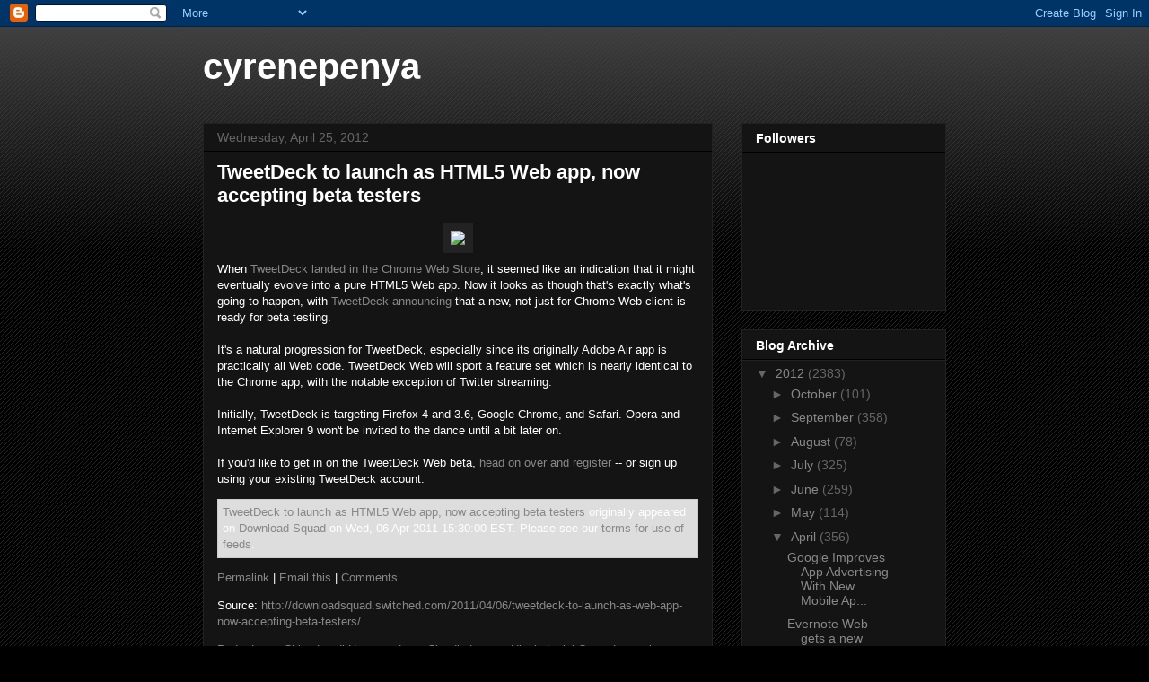

--- FILE ---
content_type: text/html; charset=UTF-8
request_url: https://cyrenepenya.blogspot.com/2012/04/tweetdeck-to-launch-as-html5-web-app_25.html
body_size: 15108
content:
<!DOCTYPE html>
<html class='v2' dir='ltr' lang='en'>
<head>
<link href='https://www.blogger.com/static/v1/widgets/335934321-css_bundle_v2.css' rel='stylesheet' type='text/css'/>
<meta content='width=1100' name='viewport'/>
<meta content='text/html; charset=UTF-8' http-equiv='Content-Type'/>
<meta content='blogger' name='generator'/>
<link href='https://cyrenepenya.blogspot.com/favicon.ico' rel='icon' type='image/x-icon'/>
<link href='http://cyrenepenya.blogspot.com/2012/04/tweetdeck-to-launch-as-html5-web-app_25.html' rel='canonical'/>
<link rel="alternate" type="application/atom+xml" title="cyrenepenya - Atom" href="https://cyrenepenya.blogspot.com/feeds/posts/default" />
<link rel="alternate" type="application/rss+xml" title="cyrenepenya - RSS" href="https://cyrenepenya.blogspot.com/feeds/posts/default?alt=rss" />
<link rel="service.post" type="application/atom+xml" title="cyrenepenya - Atom" href="https://www.blogger.com/feeds/4328186169516494484/posts/default" />

<link rel="alternate" type="application/atom+xml" title="cyrenepenya - Atom" href="https://cyrenepenya.blogspot.com/feeds/8726442113659008694/comments/default" />
<!--Can't find substitution for tag [blog.ieCssRetrofitLinks]-->
<link href='http://www.blogcdn.com/downloadsquad.switched.com/media/2011/04/new-picture-1.jpg' rel='image_src'/>
<meta content='http://cyrenepenya.blogspot.com/2012/04/tweetdeck-to-launch-as-html5-web-app_25.html' property='og:url'/>
<meta content='TweetDeck to launch as HTML5 Web app, now accepting beta testers' property='og:title'/>
<meta content=' 	  When TweetDeck landed in the Chrome Web Store , it seemed like an indication that it might eventually evolve into a pure HTML5 Web app. ...' property='og:description'/>
<meta content='https://lh3.googleusercontent.com/blogger_img_proxy/AEn0k_ulSCcsCmiTktiv4ZnZqof54ywhYaB9Vyx546GFbLS0jr-p16BK8B_WXmSyb5hEiSwk6HrjVODbYUwb_h_ejdjQiBeKw5-ASzFsGhtUb1FmWuhskhF5mPKhzaUzdSqqPb8rwqwItHAgMHlAqWXzBht27lg0cw=w1200-h630-p-k-no-nu' property='og:image'/>
<title>cyrenepenya: TweetDeck to launch as HTML5 Web app, now accepting beta testers</title>
<style id='page-skin-1' type='text/css'><!--
/*
-----------------------------------------------
Blogger Template Style
Name:     Awesome Inc.
Designer: Tina Chen
URL:      tinachen.org
----------------------------------------------- */
/* Content
----------------------------------------------- */
body {
font: normal normal 13px Arial, Tahoma, Helvetica, FreeSans, sans-serif;
color: #ffffff;
background: #000000 url(//www.blogblog.com/1kt/awesomeinc/body_background_dark.png) repeat scroll top left;
}
html body .content-outer {
min-width: 0;
max-width: 100%;
width: 100%;
}
a:link {
text-decoration: none;
color: #888888;
}
a:visited {
text-decoration: none;
color: #444444;
}
a:hover {
text-decoration: underline;
color: #cccccc;
}
.body-fauxcolumn-outer .cap-top {
position: absolute;
z-index: 1;
height: 276px;
width: 100%;
background: transparent url(//www.blogblog.com/1kt/awesomeinc/body_gradient_dark.png) repeat-x scroll top left;
_background-image: none;
}
/* Columns
----------------------------------------------- */
.content-inner {
padding: 0;
}
.header-inner .section {
margin: 0 16px;
}
.tabs-inner .section {
margin: 0 16px;
}
.main-inner {
padding-top: 30px;
}
.main-inner .column-center-inner,
.main-inner .column-left-inner,
.main-inner .column-right-inner {
padding: 0 5px;
}
*+html body .main-inner .column-center-inner {
margin-top: -30px;
}
#layout .main-inner .column-center-inner {
margin-top: 0;
}
/* Header
----------------------------------------------- */
.header-outer {
margin: 0 0 0 0;
background: transparent none repeat scroll 0 0;
}
.Header h1 {
font: normal bold 40px Arial, Tahoma, Helvetica, FreeSans, sans-serif;
color: #ffffff;
text-shadow: 0 0 -1px #000000;
}
.Header h1 a {
color: #ffffff;
}
.Header .description {
font: normal normal 14px Arial, Tahoma, Helvetica, FreeSans, sans-serif;
color: #ffffff;
}
.header-inner .Header .titlewrapper,
.header-inner .Header .descriptionwrapper {
padding-left: 0;
padding-right: 0;
margin-bottom: 0;
}
.header-inner .Header .titlewrapper {
padding-top: 22px;
}
/* Tabs
----------------------------------------------- */
.tabs-outer {
overflow: hidden;
position: relative;
background: #141414 none repeat scroll 0 0;
}
#layout .tabs-outer {
overflow: visible;
}
.tabs-cap-top, .tabs-cap-bottom {
position: absolute;
width: 100%;
border-top: 1px solid #222222;
}
.tabs-cap-bottom {
bottom: 0;
}
.tabs-inner .widget li a {
display: inline-block;
margin: 0;
padding: .6em 1.5em;
font: normal bold 14px Arial, Tahoma, Helvetica, FreeSans, sans-serif;
color: #ffffff;
border-top: 1px solid #222222;
border-bottom: 1px solid #222222;
border-left: 1px solid #222222;
height: 16px;
line-height: 16px;
}
.tabs-inner .widget li:last-child a {
border-right: 1px solid #222222;
}
.tabs-inner .widget li.selected a, .tabs-inner .widget li a:hover {
background: #444444 none repeat-x scroll 0 -100px;
color: #ffffff;
}
/* Headings
----------------------------------------------- */
h2 {
font: normal bold 14px Arial, Tahoma, Helvetica, FreeSans, sans-serif;
color: #ffffff;
}
/* Widgets
----------------------------------------------- */
.main-inner .section {
margin: 0 27px;
padding: 0;
}
.main-inner .column-left-outer,
.main-inner .column-right-outer {
margin-top: 0;
}
#layout .main-inner .column-left-outer,
#layout .main-inner .column-right-outer {
margin-top: 0;
}
.main-inner .column-left-inner,
.main-inner .column-right-inner {
background: transparent none repeat 0 0;
-moz-box-shadow: 0 0 0 rgba(0, 0, 0, .2);
-webkit-box-shadow: 0 0 0 rgba(0, 0, 0, .2);
-goog-ms-box-shadow: 0 0 0 rgba(0, 0, 0, .2);
box-shadow: 0 0 0 rgba(0, 0, 0, .2);
-moz-border-radius: 0;
-webkit-border-radius: 0;
-goog-ms-border-radius: 0;
border-radius: 0;
}
#layout .main-inner .column-left-inner,
#layout .main-inner .column-right-inner {
margin-top: 0;
}
.sidebar .widget {
font: normal normal 14px Arial, Tahoma, Helvetica, FreeSans, sans-serif;
color: #ffffff;
}
.sidebar .widget a:link {
color: #888888;
}
.sidebar .widget a:visited {
color: #444444;
}
.sidebar .widget a:hover {
color: #cccccc;
}
.sidebar .widget h2 {
text-shadow: 0 0 -1px #000000;
}
.main-inner .widget {
background-color: #141414;
border: 1px solid #222222;
padding: 0 15px 15px;
margin: 20px -16px;
-moz-box-shadow: 0 0 0 rgba(0, 0, 0, .2);
-webkit-box-shadow: 0 0 0 rgba(0, 0, 0, .2);
-goog-ms-box-shadow: 0 0 0 rgba(0, 0, 0, .2);
box-shadow: 0 0 0 rgba(0, 0, 0, .2);
-moz-border-radius: 0;
-webkit-border-radius: 0;
-goog-ms-border-radius: 0;
border-radius: 0;
}
.main-inner .widget h2 {
margin: 0 -15px;
padding: .6em 15px .5em;
border-bottom: 1px solid #000000;
}
.footer-inner .widget h2 {
padding: 0 0 .4em;
border-bottom: 1px solid #000000;
}
.main-inner .widget h2 + div, .footer-inner .widget h2 + div {
border-top: 1px solid #222222;
padding-top: 8px;
}
.main-inner .widget .widget-content {
margin: 0 -15px;
padding: 7px 15px 0;
}
.main-inner .widget ul, .main-inner .widget #ArchiveList ul.flat {
margin: -8px -15px 0;
padding: 0;
list-style: none;
}
.main-inner .widget #ArchiveList {
margin: -8px 0 0;
}
.main-inner .widget ul li, .main-inner .widget #ArchiveList ul.flat li {
padding: .5em 15px;
text-indent: 0;
color: #666666;
border-top: 1px solid #222222;
border-bottom: 1px solid #000000;
}
.main-inner .widget #ArchiveList ul li {
padding-top: .25em;
padding-bottom: .25em;
}
.main-inner .widget ul li:first-child, .main-inner .widget #ArchiveList ul.flat li:first-child {
border-top: none;
}
.main-inner .widget ul li:last-child, .main-inner .widget #ArchiveList ul.flat li:last-child {
border-bottom: none;
}
.post-body {
position: relative;
}
.main-inner .widget .post-body ul {
padding: 0 2.5em;
margin: .5em 0;
list-style: disc;
}
.main-inner .widget .post-body ul li {
padding: 0.25em 0;
margin-bottom: .25em;
color: #ffffff;
border: none;
}
.footer-inner .widget ul {
padding: 0;
list-style: none;
}
.widget .zippy {
color: #666666;
}
/* Posts
----------------------------------------------- */
body .main-inner .Blog {
padding: 0;
margin-bottom: 1em;
background-color: transparent;
border: none;
-moz-box-shadow: 0 0 0 rgba(0, 0, 0, 0);
-webkit-box-shadow: 0 0 0 rgba(0, 0, 0, 0);
-goog-ms-box-shadow: 0 0 0 rgba(0, 0, 0, 0);
box-shadow: 0 0 0 rgba(0, 0, 0, 0);
}
.main-inner .section:last-child .Blog:last-child {
padding: 0;
margin-bottom: 1em;
}
.main-inner .widget h2.date-header {
margin: 0 -15px 1px;
padding: 0 0 0 0;
font: normal normal 14px Arial, Tahoma, Helvetica, FreeSans, sans-serif;
color: #666666;
background: transparent none no-repeat scroll top left;
border-top: 0 solid #222222;
border-bottom: 1px solid #000000;
-moz-border-radius-topleft: 0;
-moz-border-radius-topright: 0;
-webkit-border-top-left-radius: 0;
-webkit-border-top-right-radius: 0;
border-top-left-radius: 0;
border-top-right-radius: 0;
position: static;
bottom: 100%;
right: 15px;
text-shadow: 0 0 -1px #000000;
}
.main-inner .widget h2.date-header span {
font: normal normal 14px Arial, Tahoma, Helvetica, FreeSans, sans-serif;
display: block;
padding: .5em 15px;
border-left: 0 solid #222222;
border-right: 0 solid #222222;
}
.date-outer {
position: relative;
margin: 30px 0 20px;
padding: 0 15px;
background-color: #141414;
border: 1px solid #222222;
-moz-box-shadow: 0 0 0 rgba(0, 0, 0, .2);
-webkit-box-shadow: 0 0 0 rgba(0, 0, 0, .2);
-goog-ms-box-shadow: 0 0 0 rgba(0, 0, 0, .2);
box-shadow: 0 0 0 rgba(0, 0, 0, .2);
-moz-border-radius: 0;
-webkit-border-radius: 0;
-goog-ms-border-radius: 0;
border-radius: 0;
}
.date-outer:first-child {
margin-top: 0;
}
.date-outer:last-child {
margin-bottom: 20px;
-moz-border-radius-bottomleft: 0;
-moz-border-radius-bottomright: 0;
-webkit-border-bottom-left-radius: 0;
-webkit-border-bottom-right-radius: 0;
-goog-ms-border-bottom-left-radius: 0;
-goog-ms-border-bottom-right-radius: 0;
border-bottom-left-radius: 0;
border-bottom-right-radius: 0;
}
.date-posts {
margin: 0 -15px;
padding: 0 15px;
clear: both;
}
.post-outer, .inline-ad {
border-top: 1px solid #222222;
margin: 0 -15px;
padding: 15px 15px;
}
.post-outer {
padding-bottom: 10px;
}
.post-outer:first-child {
padding-top: 0;
border-top: none;
}
.post-outer:last-child, .inline-ad:last-child {
border-bottom: none;
}
.post-body {
position: relative;
}
.post-body img {
padding: 8px;
background: #222222;
border: 1px solid transparent;
-moz-box-shadow: 0 0 0 rgba(0, 0, 0, .2);
-webkit-box-shadow: 0 0 0 rgba(0, 0, 0, .2);
box-shadow: 0 0 0 rgba(0, 0, 0, .2);
-moz-border-radius: 0;
-webkit-border-radius: 0;
border-radius: 0;
}
h3.post-title, h4 {
font: normal bold 22px Arial, Tahoma, Helvetica, FreeSans, sans-serif;
color: #ffffff;
}
h3.post-title a {
font: normal bold 22px Arial, Tahoma, Helvetica, FreeSans, sans-serif;
color: #ffffff;
}
h3.post-title a:hover {
color: #cccccc;
text-decoration: underline;
}
.post-header {
margin: 0 0 1em;
}
.post-body {
line-height: 1.4;
}
.post-outer h2 {
color: #ffffff;
}
.post-footer {
margin: 1.5em 0 0;
}
#blog-pager {
padding: 15px;
font-size: 120%;
background-color: #141414;
border: 1px solid #222222;
-moz-box-shadow: 0 0 0 rgba(0, 0, 0, .2);
-webkit-box-shadow: 0 0 0 rgba(0, 0, 0, .2);
-goog-ms-box-shadow: 0 0 0 rgba(0, 0, 0, .2);
box-shadow: 0 0 0 rgba(0, 0, 0, .2);
-moz-border-radius: 0;
-webkit-border-radius: 0;
-goog-ms-border-radius: 0;
border-radius: 0;
-moz-border-radius-topleft: 0;
-moz-border-radius-topright: 0;
-webkit-border-top-left-radius: 0;
-webkit-border-top-right-radius: 0;
-goog-ms-border-top-left-radius: 0;
-goog-ms-border-top-right-radius: 0;
border-top-left-radius: 0;
border-top-right-radius-topright: 0;
margin-top: 1em;
}
.blog-feeds, .post-feeds {
margin: 1em 0;
text-align: center;
color: #ffffff;
}
.blog-feeds a, .post-feeds a {
color: #888888;
}
.blog-feeds a:visited, .post-feeds a:visited {
color: #444444;
}
.blog-feeds a:hover, .post-feeds a:hover {
color: #cccccc;
}
.post-outer .comments {
margin-top: 2em;
}
/* Comments
----------------------------------------------- */
.comments .comments-content .icon.blog-author {
background-repeat: no-repeat;
background-image: url([data-uri]);
}
.comments .comments-content .loadmore a {
border-top: 1px solid #222222;
border-bottom: 1px solid #222222;
}
.comments .continue {
border-top: 2px solid #222222;
}
/* Footer
----------------------------------------------- */
.footer-outer {
margin: -0 0 -1px;
padding: 0 0 0;
color: #ffffff;
overflow: hidden;
}
.footer-fauxborder-left {
border-top: 1px solid #222222;
background: #141414 none repeat scroll 0 0;
-moz-box-shadow: 0 0 0 rgba(0, 0, 0, .2);
-webkit-box-shadow: 0 0 0 rgba(0, 0, 0, .2);
-goog-ms-box-shadow: 0 0 0 rgba(0, 0, 0, .2);
box-shadow: 0 0 0 rgba(0, 0, 0, .2);
margin: 0 -0;
}
/* Mobile
----------------------------------------------- */
body.mobile {
background-size: auto;
}
.mobile .body-fauxcolumn-outer {
background: transparent none repeat scroll top left;
}
*+html body.mobile .main-inner .column-center-inner {
margin-top: 0;
}
.mobile .main-inner .widget {
padding: 0 0 15px;
}
.mobile .main-inner .widget h2 + div,
.mobile .footer-inner .widget h2 + div {
border-top: none;
padding-top: 0;
}
.mobile .footer-inner .widget h2 {
padding: 0.5em 0;
border-bottom: none;
}
.mobile .main-inner .widget .widget-content {
margin: 0;
padding: 7px 0 0;
}
.mobile .main-inner .widget ul,
.mobile .main-inner .widget #ArchiveList ul.flat {
margin: 0 -15px 0;
}
.mobile .main-inner .widget h2.date-header {
right: 0;
}
.mobile .date-header span {
padding: 0.4em 0;
}
.mobile .date-outer:first-child {
margin-bottom: 0;
border: 1px solid #222222;
-moz-border-radius-topleft: 0;
-moz-border-radius-topright: 0;
-webkit-border-top-left-radius: 0;
-webkit-border-top-right-radius: 0;
-goog-ms-border-top-left-radius: 0;
-goog-ms-border-top-right-radius: 0;
border-top-left-radius: 0;
border-top-right-radius: 0;
}
.mobile .date-outer {
border-color: #222222;
border-width: 0 1px 1px;
}
.mobile .date-outer:last-child {
margin-bottom: 0;
}
.mobile .main-inner {
padding: 0;
}
.mobile .header-inner .section {
margin: 0;
}
.mobile .post-outer, .mobile .inline-ad {
padding: 5px 0;
}
.mobile .tabs-inner .section {
margin: 0 10px;
}
.mobile .main-inner .widget h2 {
margin: 0;
padding: 0;
}
.mobile .main-inner .widget h2.date-header span {
padding: 0;
}
.mobile .main-inner .widget .widget-content {
margin: 0;
padding: 7px 0 0;
}
.mobile #blog-pager {
border: 1px solid transparent;
background: #141414 none repeat scroll 0 0;
}
.mobile .main-inner .column-left-inner,
.mobile .main-inner .column-right-inner {
background: transparent none repeat 0 0;
-moz-box-shadow: none;
-webkit-box-shadow: none;
-goog-ms-box-shadow: none;
box-shadow: none;
}
.mobile .date-posts {
margin: 0;
padding: 0;
}
.mobile .footer-fauxborder-left {
margin: 0;
border-top: inherit;
}
.mobile .main-inner .section:last-child .Blog:last-child {
margin-bottom: 0;
}
.mobile-index-contents {
color: #ffffff;
}
.mobile .mobile-link-button {
background: #888888 none repeat scroll 0 0;
}
.mobile-link-button a:link, .mobile-link-button a:visited {
color: #ffffff;
}
.mobile .tabs-inner .PageList .widget-content {
background: transparent;
border-top: 1px solid;
border-color: #222222;
color: #ffffff;
}
.mobile .tabs-inner .PageList .widget-content .pagelist-arrow {
border-left: 1px solid #222222;
}

--></style>
<style id='template-skin-1' type='text/css'><!--
body {
min-width: 860px;
}
.content-outer, .content-fauxcolumn-outer, .region-inner {
min-width: 860px;
max-width: 860px;
_width: 860px;
}
.main-inner .columns {
padding-left: 0px;
padding-right: 260px;
}
.main-inner .fauxcolumn-center-outer {
left: 0px;
right: 260px;
/* IE6 does not respect left and right together */
_width: expression(this.parentNode.offsetWidth -
parseInt("0px") -
parseInt("260px") + 'px');
}
.main-inner .fauxcolumn-left-outer {
width: 0px;
}
.main-inner .fauxcolumn-right-outer {
width: 260px;
}
.main-inner .column-left-outer {
width: 0px;
right: 100%;
margin-left: -0px;
}
.main-inner .column-right-outer {
width: 260px;
margin-right: -260px;
}
#layout {
min-width: 0;
}
#layout .content-outer {
min-width: 0;
width: 800px;
}
#layout .region-inner {
min-width: 0;
width: auto;
}
body#layout div.add_widget {
padding: 8px;
}
body#layout div.add_widget a {
margin-left: 32px;
}
--></style>
<link href='https://www.blogger.com/dyn-css/authorization.css?targetBlogID=4328186169516494484&amp;zx=1b507cc0-ed6d-43ce-a284-63e0495fceaf' media='none' onload='if(media!=&#39;all&#39;)media=&#39;all&#39;' rel='stylesheet'/><noscript><link href='https://www.blogger.com/dyn-css/authorization.css?targetBlogID=4328186169516494484&amp;zx=1b507cc0-ed6d-43ce-a284-63e0495fceaf' rel='stylesheet'/></noscript>
<meta name='google-adsense-platform-account' content='ca-host-pub-1556223355139109'/>
<meta name='google-adsense-platform-domain' content='blogspot.com'/>

</head>
<body class='loading variant-dark'>
<div class='navbar section' id='navbar' name='Navbar'><div class='widget Navbar' data-version='1' id='Navbar1'><script type="text/javascript">
    function setAttributeOnload(object, attribute, val) {
      if(window.addEventListener) {
        window.addEventListener('load',
          function(){ object[attribute] = val; }, false);
      } else {
        window.attachEvent('onload', function(){ object[attribute] = val; });
      }
    }
  </script>
<div id="navbar-iframe-container"></div>
<script type="text/javascript" src="https://apis.google.com/js/platform.js"></script>
<script type="text/javascript">
      gapi.load("gapi.iframes:gapi.iframes.style.bubble", function() {
        if (gapi.iframes && gapi.iframes.getContext) {
          gapi.iframes.getContext().openChild({
              url: 'https://www.blogger.com/navbar/4328186169516494484?po\x3d8726442113659008694\x26origin\x3dhttps://cyrenepenya.blogspot.com',
              where: document.getElementById("navbar-iframe-container"),
              id: "navbar-iframe"
          });
        }
      });
    </script><script type="text/javascript">
(function() {
var script = document.createElement('script');
script.type = 'text/javascript';
script.src = '//pagead2.googlesyndication.com/pagead/js/google_top_exp.js';
var head = document.getElementsByTagName('head')[0];
if (head) {
head.appendChild(script);
}})();
</script>
</div></div>
<div class='body-fauxcolumns'>
<div class='fauxcolumn-outer body-fauxcolumn-outer'>
<div class='cap-top'>
<div class='cap-left'></div>
<div class='cap-right'></div>
</div>
<div class='fauxborder-left'>
<div class='fauxborder-right'></div>
<div class='fauxcolumn-inner'>
</div>
</div>
<div class='cap-bottom'>
<div class='cap-left'></div>
<div class='cap-right'></div>
</div>
</div>
</div>
<div class='content'>
<div class='content-fauxcolumns'>
<div class='fauxcolumn-outer content-fauxcolumn-outer'>
<div class='cap-top'>
<div class='cap-left'></div>
<div class='cap-right'></div>
</div>
<div class='fauxborder-left'>
<div class='fauxborder-right'></div>
<div class='fauxcolumn-inner'>
</div>
</div>
<div class='cap-bottom'>
<div class='cap-left'></div>
<div class='cap-right'></div>
</div>
</div>
</div>
<div class='content-outer'>
<div class='content-cap-top cap-top'>
<div class='cap-left'></div>
<div class='cap-right'></div>
</div>
<div class='fauxborder-left content-fauxborder-left'>
<div class='fauxborder-right content-fauxborder-right'></div>
<div class='content-inner'>
<header>
<div class='header-outer'>
<div class='header-cap-top cap-top'>
<div class='cap-left'></div>
<div class='cap-right'></div>
</div>
<div class='fauxborder-left header-fauxborder-left'>
<div class='fauxborder-right header-fauxborder-right'></div>
<div class='region-inner header-inner'>
<div class='header section' id='header' name='Header'><div class='widget Header' data-version='1' id='Header1'>
<div id='header-inner'>
<div class='titlewrapper'>
<h1 class='title'>
<a href='https://cyrenepenya.blogspot.com/'>
cyrenepenya
</a>
</h1>
</div>
<div class='descriptionwrapper'>
<p class='description'><span>
</span></p>
</div>
</div>
</div></div>
</div>
</div>
<div class='header-cap-bottom cap-bottom'>
<div class='cap-left'></div>
<div class='cap-right'></div>
</div>
</div>
</header>
<div class='tabs-outer'>
<div class='tabs-cap-top cap-top'>
<div class='cap-left'></div>
<div class='cap-right'></div>
</div>
<div class='fauxborder-left tabs-fauxborder-left'>
<div class='fauxborder-right tabs-fauxborder-right'></div>
<div class='region-inner tabs-inner'>
<div class='tabs no-items section' id='crosscol' name='Cross-Column'></div>
<div class='tabs no-items section' id='crosscol-overflow' name='Cross-Column 2'></div>
</div>
</div>
<div class='tabs-cap-bottom cap-bottom'>
<div class='cap-left'></div>
<div class='cap-right'></div>
</div>
</div>
<div class='main-outer'>
<div class='main-cap-top cap-top'>
<div class='cap-left'></div>
<div class='cap-right'></div>
</div>
<div class='fauxborder-left main-fauxborder-left'>
<div class='fauxborder-right main-fauxborder-right'></div>
<div class='region-inner main-inner'>
<div class='columns fauxcolumns'>
<div class='fauxcolumn-outer fauxcolumn-center-outer'>
<div class='cap-top'>
<div class='cap-left'></div>
<div class='cap-right'></div>
</div>
<div class='fauxborder-left'>
<div class='fauxborder-right'></div>
<div class='fauxcolumn-inner'>
</div>
</div>
<div class='cap-bottom'>
<div class='cap-left'></div>
<div class='cap-right'></div>
</div>
</div>
<div class='fauxcolumn-outer fauxcolumn-left-outer'>
<div class='cap-top'>
<div class='cap-left'></div>
<div class='cap-right'></div>
</div>
<div class='fauxborder-left'>
<div class='fauxborder-right'></div>
<div class='fauxcolumn-inner'>
</div>
</div>
<div class='cap-bottom'>
<div class='cap-left'></div>
<div class='cap-right'></div>
</div>
</div>
<div class='fauxcolumn-outer fauxcolumn-right-outer'>
<div class='cap-top'>
<div class='cap-left'></div>
<div class='cap-right'></div>
</div>
<div class='fauxborder-left'>
<div class='fauxborder-right'></div>
<div class='fauxcolumn-inner'>
</div>
</div>
<div class='cap-bottom'>
<div class='cap-left'></div>
<div class='cap-right'></div>
</div>
</div>
<!-- corrects IE6 width calculation -->
<div class='columns-inner'>
<div class='column-center-outer'>
<div class='column-center-inner'>
<div class='main section' id='main' name='Main'><div class='widget Blog' data-version='1' id='Blog1'>
<div class='blog-posts hfeed'>

          <div class="date-outer">
        
<h2 class='date-header'><span>Wednesday, April 25, 2012</span></h2>

          <div class="date-posts">
        
<div class='post-outer'>
<div class='post hentry uncustomized-post-template' itemprop='blogPost' itemscope='itemscope' itemtype='http://schema.org/BlogPosting'>
<meta content='http://www.blogcdn.com/downloadsquad.switched.com/media/2011/04/new-picture-1.jpg' itemprop='image_url'/>
<meta content='4328186169516494484' itemprop='blogId'/>
<meta content='8726442113659008694' itemprop='postId'/>
<a name='8726442113659008694'></a>
<h3 class='post-title entry-title' itemprop='name'>
TweetDeck to launch as HTML5 Web app, now accepting beta testers
</h3>
<div class='post-header'>
<div class='post-header-line-1'></div>
</div>
<div class='post-body entry-content' id='post-body-8726442113659008694' itemprop='description articleBody'>
<div style="text-align: center; "> 	<img border="1" hspace="4" src="https://lh3.googleusercontent.com/blogger_img_proxy/AEn0k_ulSCcsCmiTktiv4ZnZqof54ywhYaB9Vyx546GFbLS0jr-p16BK8B_WXmSyb5hEiSwk6HrjVODbYUwb_h_ejdjQiBeKw5-ASzFsGhtUb1FmWuhskhF5mPKhzaUzdSqqPb8rwqwItHAgMHlAqWXzBht27lg0cw=s0-d" vspace="4"></div> When <a href="http://downloadsquad.switched.com/2010/12/08/tweetdeck-launches-faster-and-lighter-chrome-web-store-app/">TweetDeck landed in the Chrome Web Store</a>, it seemed like an indication that it might eventually evolve into a pure HTML5 Web app. Now it looks as though that's exactly what's going to happen, with <a href="http://blog.tweetdeck.com/testing-the-future-introducing-tweetdeck-web">TweetDeck announcing</a> that a new, not-just-for-Chrome Web client is ready for beta testing.<br /> <br /> It's a natural progression for TweetDeck, especially since its originally Adobe Air app is practically all Web code. TweetDeck Web will sport a feature set which is nearly identical to the Chrome app, with the notable exception of Twitter streaming.<br /> <br /> Initially, TweetDeck is targeting Firefox 4 and 3.6, Google Chrome, and Safari. Opera and Internet Explorer 9 won't be invited to the dance until a bit later on.<br /> <br /> If you'd like to get in on the TweetDeck Web beta, <a href="http://www.tweetdeck.com/webbeta">head on over and register</a> -- or sign up using your existing TweetDeck account.<p style="padding:5px;background:#ddd;border:1px solid #ccc;clear:both;"><a href="http://downloadsquad.switched.com/2011/04/06/tweetdeck-to-launch-as-web-app-now-accepting-beta-testers/">TweetDeck to launch as HTML5 Web app, now accepting beta testers</a> originally appeared on <a href="http://downloadsquad.switched.com">Download Squad</a> on Wed, 06 Apr 2011 15:30:00 EST.  Please see our <a href="http://www.weblogsinc.com/feed-terms/">terms for use of feeds</a>.</p><p><a href="http://downloadsquad.switched.com/2011/04/06/tweetdeck-to-launch-as-web-app-now-accepting-beta-testers/" rel="bookmark" title="Permanent link to this entry">Permalink</a>&nbsp;|&nbsp;<a href="http://downloadsquad.switched.com/forward/19905075/" title="Send this entry to a friend via email">Email this</a>&nbsp;|&nbsp;<a href="http://downloadsquad.switched.com/2011/04/06/tweetdeck-to-launch-as-web-app-now-accepting-beta-testers/#comments" title="View reader comments on this entry">Comments</a></p><p>Source: <a href="http://downloadsquad.switched.com/2011/04/06/tweetdeck-to-launch-as-web-app-now-accepting-beta-testers/">http://downloadsquad.switched.com/2011/04/06/tweetdeck-to-launch-as-web-app-now-accepting-beta-testers/</a></p><p><a href="http://www.freecontentarticles.net/index.php?page=article&amp;article_id=269410">Pedro Lamy</a> <a href="http://www.freecontentarticles.net/index.php?page=article&amp;article_id=269410">Chico Landi</a> <a href="http://www.freecontentarticles.net/index.php?page=article&amp;article_id=274154">Hermann Lang</a> <a href="http://www.freecontentarticles.net/index.php?page=article&amp;article_id=274154">Claudio Langes</a> <a href="http://www.freecontentarticles.net/index.php?page=article&amp;article_id=289667">Nicola Larini</a> <a href="http://www.freecontentarticles.net/index.php?page=article&amp;article_id=289667">Oscar Larrauri</a> </p>
<div style='clear: both;'></div>
</div>
<div class='post-footer'>
<div class='post-footer-line post-footer-line-1'>
<span class='post-author vcard'>
Posted by
<span class='fn' itemprop='author' itemscope='itemscope' itemtype='http://schema.org/Person'>
<meta content='https://www.blogger.com/profile/05301234218268692824' itemprop='url'/>
<a class='g-profile' href='https://www.blogger.com/profile/05301234218268692824' rel='author' title='author profile'>
<span itemprop='name'>cyrenepenya</span>
</a>
</span>
</span>
<span class='post-timestamp'>
at
<meta content='http://cyrenepenya.blogspot.com/2012/04/tweetdeck-to-launch-as-html5-web-app_25.html' itemprop='url'/>
<a class='timestamp-link' href='https://cyrenepenya.blogspot.com/2012/04/tweetdeck-to-launch-as-html5-web-app_25.html' rel='bookmark' title='permanent link'><abbr class='published' itemprop='datePublished' title='2012-04-25T11:50:00-07:00'>11:50&#8239;AM</abbr></a>
</span>
<span class='post-comment-link'>
</span>
<span class='post-icons'>
<span class='item-control blog-admin pid-2133784253'>
<a href='https://www.blogger.com/post-edit.g?blogID=4328186169516494484&postID=8726442113659008694&from=pencil' title='Edit Post'>
<img alt='' class='icon-action' height='18' src='https://resources.blogblog.com/img/icon18_edit_allbkg.gif' width='18'/>
</a>
</span>
</span>
<div class='post-share-buttons goog-inline-block'>
<a class='goog-inline-block share-button sb-email' href='https://www.blogger.com/share-post.g?blogID=4328186169516494484&postID=8726442113659008694&target=email' target='_blank' title='Email This'><span class='share-button-link-text'>Email This</span></a><a class='goog-inline-block share-button sb-blog' href='https://www.blogger.com/share-post.g?blogID=4328186169516494484&postID=8726442113659008694&target=blog' onclick='window.open(this.href, "_blank", "height=270,width=475"); return false;' target='_blank' title='BlogThis!'><span class='share-button-link-text'>BlogThis!</span></a><a class='goog-inline-block share-button sb-twitter' href='https://www.blogger.com/share-post.g?blogID=4328186169516494484&postID=8726442113659008694&target=twitter' target='_blank' title='Share to X'><span class='share-button-link-text'>Share to X</span></a><a class='goog-inline-block share-button sb-facebook' href='https://www.blogger.com/share-post.g?blogID=4328186169516494484&postID=8726442113659008694&target=facebook' onclick='window.open(this.href, "_blank", "height=430,width=640"); return false;' target='_blank' title='Share to Facebook'><span class='share-button-link-text'>Share to Facebook</span></a><a class='goog-inline-block share-button sb-pinterest' href='https://www.blogger.com/share-post.g?blogID=4328186169516494484&postID=8726442113659008694&target=pinterest' target='_blank' title='Share to Pinterest'><span class='share-button-link-text'>Share to Pinterest</span></a>
</div>
</div>
<div class='post-footer-line post-footer-line-2'>
<span class='post-labels'>
</span>
</div>
<div class='post-footer-line post-footer-line-3'>
<span class='post-location'>
</span>
</div>
</div>
</div>
<div class='comments' id='comments'>
<a name='comments'></a>
<h4>No comments:</h4>
<div id='Blog1_comments-block-wrapper'>
<dl class='avatar-comment-indent' id='comments-block'>
</dl>
</div>
<p class='comment-footer'>
<div class='comment-form'>
<a name='comment-form'></a>
<h4 id='comment-post-message'>Post a Comment</h4>
<p>
</p>
<a href='https://www.blogger.com/comment/frame/4328186169516494484?po=8726442113659008694&hl=en&saa=85391&origin=https://cyrenepenya.blogspot.com' id='comment-editor-src'></a>
<iframe allowtransparency='true' class='blogger-iframe-colorize blogger-comment-from-post' frameborder='0' height='410px' id='comment-editor' name='comment-editor' src='' width='100%'></iframe>
<script src='https://www.blogger.com/static/v1/jsbin/2830521187-comment_from_post_iframe.js' type='text/javascript'></script>
<script type='text/javascript'>
      BLOG_CMT_createIframe('https://www.blogger.com/rpc_relay.html');
    </script>
</div>
</p>
</div>
</div>

        </div></div>
      
</div>
<div class='blog-pager' id='blog-pager'>
<span id='blog-pager-newer-link'>
<a class='blog-pager-newer-link' href='https://cyrenepenya.blogspot.com/2012/04/yahoo-messenger-now-censors-links-you_25.html' id='Blog1_blog-pager-newer-link' title='Newer Post'>Newer Post</a>
</span>
<span id='blog-pager-older-link'>
<a class='blog-pager-older-link' href='https://cyrenepenya.blogspot.com/2012/04/panasonic-eluga-on-sale-in-uk-available.html' id='Blog1_blog-pager-older-link' title='Older Post'>Older Post</a>
</span>
<a class='home-link' href='https://cyrenepenya.blogspot.com/'>Home</a>
</div>
<div class='clear'></div>
<div class='post-feeds'>
<div class='feed-links'>
Subscribe to:
<a class='feed-link' href='https://cyrenepenya.blogspot.com/feeds/8726442113659008694/comments/default' target='_blank' type='application/atom+xml'>Post Comments (Atom)</a>
</div>
</div>
</div></div>
</div>
</div>
<div class='column-left-outer'>
<div class='column-left-inner'>
<aside>
</aside>
</div>
</div>
<div class='column-right-outer'>
<div class='column-right-inner'>
<aside>
<div class='sidebar section' id='sidebar-right-1'><div class='widget Followers' data-version='1' id='Followers1'>
<h2 class='title'>Followers</h2>
<div class='widget-content'>
<div id='Followers1-wrapper'>
<div style='margin-right:2px;'>
<div><script type="text/javascript" src="https://apis.google.com/js/platform.js"></script>
<div id="followers-iframe-container"></div>
<script type="text/javascript">
    window.followersIframe = null;
    function followersIframeOpen(url) {
      gapi.load("gapi.iframes", function() {
        if (gapi.iframes && gapi.iframes.getContext) {
          window.followersIframe = gapi.iframes.getContext().openChild({
            url: url,
            where: document.getElementById("followers-iframe-container"),
            messageHandlersFilter: gapi.iframes.CROSS_ORIGIN_IFRAMES_FILTER,
            messageHandlers: {
              '_ready': function(obj) {
                window.followersIframe.getIframeEl().height = obj.height;
              },
              'reset': function() {
                window.followersIframe.close();
                followersIframeOpen("https://www.blogger.com/followers/frame/4328186169516494484?colors\x3dCgt0cmFuc3BhcmVudBILdHJhbnNwYXJlbnQaByNmZmZmZmYiByM4ODg4ODgqByMwMDAwMDAyByNmZmZmZmY6ByNmZmZmZmZCByM4ODg4ODhKByM2NjY2NjZSByM4ODg4ODhaC3RyYW5zcGFyZW50\x26pageSize\x3d21\x26hl\x3den\x26origin\x3dhttps://cyrenepenya.blogspot.com");
              },
              'open': function(url) {
                window.followersIframe.close();
                followersIframeOpen(url);
              }
            }
          });
        }
      });
    }
    followersIframeOpen("https://www.blogger.com/followers/frame/4328186169516494484?colors\x3dCgt0cmFuc3BhcmVudBILdHJhbnNwYXJlbnQaByNmZmZmZmYiByM4ODg4ODgqByMwMDAwMDAyByNmZmZmZmY6ByNmZmZmZmZCByM4ODg4ODhKByM2NjY2NjZSByM4ODg4ODhaC3RyYW5zcGFyZW50\x26pageSize\x3d21\x26hl\x3den\x26origin\x3dhttps://cyrenepenya.blogspot.com");
  </script></div>
</div>
</div>
<div class='clear'></div>
</div>
</div><div class='widget BlogArchive' data-version='1' id='BlogArchive1'>
<h2>Blog Archive</h2>
<div class='widget-content'>
<div id='ArchiveList'>
<div id='BlogArchive1_ArchiveList'>
<ul class='hierarchy'>
<li class='archivedate expanded'>
<a class='toggle' href='javascript:void(0)'>
<span class='zippy toggle-open'>

        &#9660;&#160;
      
</span>
</a>
<a class='post-count-link' href='https://cyrenepenya.blogspot.com/2012/'>
2012
</a>
<span class='post-count' dir='ltr'>(2383)</span>
<ul class='hierarchy'>
<li class='archivedate collapsed'>
<a class='toggle' href='javascript:void(0)'>
<span class='zippy'>

        &#9658;&#160;
      
</span>
</a>
<a class='post-count-link' href='https://cyrenepenya.blogspot.com/2012/10/'>
October
</a>
<span class='post-count' dir='ltr'>(101)</span>
</li>
</ul>
<ul class='hierarchy'>
<li class='archivedate collapsed'>
<a class='toggle' href='javascript:void(0)'>
<span class='zippy'>

        &#9658;&#160;
      
</span>
</a>
<a class='post-count-link' href='https://cyrenepenya.blogspot.com/2012/09/'>
September
</a>
<span class='post-count' dir='ltr'>(358)</span>
</li>
</ul>
<ul class='hierarchy'>
<li class='archivedate collapsed'>
<a class='toggle' href='javascript:void(0)'>
<span class='zippy'>

        &#9658;&#160;
      
</span>
</a>
<a class='post-count-link' href='https://cyrenepenya.blogspot.com/2012/08/'>
August
</a>
<span class='post-count' dir='ltr'>(78)</span>
</li>
</ul>
<ul class='hierarchy'>
<li class='archivedate collapsed'>
<a class='toggle' href='javascript:void(0)'>
<span class='zippy'>

        &#9658;&#160;
      
</span>
</a>
<a class='post-count-link' href='https://cyrenepenya.blogspot.com/2012/07/'>
July
</a>
<span class='post-count' dir='ltr'>(325)</span>
</li>
</ul>
<ul class='hierarchy'>
<li class='archivedate collapsed'>
<a class='toggle' href='javascript:void(0)'>
<span class='zippy'>

        &#9658;&#160;
      
</span>
</a>
<a class='post-count-link' href='https://cyrenepenya.blogspot.com/2012/06/'>
June
</a>
<span class='post-count' dir='ltr'>(259)</span>
</li>
</ul>
<ul class='hierarchy'>
<li class='archivedate collapsed'>
<a class='toggle' href='javascript:void(0)'>
<span class='zippy'>

        &#9658;&#160;
      
</span>
</a>
<a class='post-count-link' href='https://cyrenepenya.blogspot.com/2012/05/'>
May
</a>
<span class='post-count' dir='ltr'>(114)</span>
</li>
</ul>
<ul class='hierarchy'>
<li class='archivedate expanded'>
<a class='toggle' href='javascript:void(0)'>
<span class='zippy toggle-open'>

        &#9660;&#160;
      
</span>
</a>
<a class='post-count-link' href='https://cyrenepenya.blogspot.com/2012/04/'>
April
</a>
<span class='post-count' dir='ltr'>(356)</span>
<ul class='posts'>
<li><a href='https://cyrenepenya.blogspot.com/2012/04/google-improves-app-advertising-with.html'>Google Improves App Advertising With New Mobile Ap...</a></li>
<li><a href='https://cyrenepenya.blogspot.com/2012/04/evernote-web-gets-new-interface_30.html'>Evernote Web gets a new interface, Facebook sharin...</a></li>
<li><a href='https://cyrenepenya.blogspot.com/2012/04/zte-optik-review-sprint.html'>ZTE Optik review (Sprint)</a></li>
<li><a href='https://cyrenepenya.blogspot.com/2012/04/from-editor-desk-london-calling-inside.html'>From the Editor&#39;s Desk: London calling, inside man...</a></li>
<li><a href='https://cyrenepenya.blogspot.com/2012/04/mozilla-messaging-reintegrates-with.html'>Mozilla Messaging reintegrates with Labs, unifies ...</a></li>
<li><a href='https://cyrenepenya.blogspot.com/2012/04/velocity-micro-unveils-three-ivy-bridge.html'>Velocity Micro unveils three Ivy Bridge desktops, ...</a></li>
<li><a href='https://cyrenepenya.blogspot.com/2012/04/google-voice-search-learns-latin_30.html'>Google Voice Search learns Latin American Spanish,...</a></li>
<li><a href='https://cyrenepenya.blogspot.com/2012/04/windows-8-wallpaper-available-to_30.html'>Windows 8 wallpaper available to download, Jupiter...</a></li>
<li><a href='https://cyrenepenya.blogspot.com/2012/04/foursquare-adds-nfc-to-its-blackberry.html'>Foursquare adds NFC to its BlackBerry app, hopes y...</a></li>
<li><a href='https://cyrenepenya.blogspot.com/2012/04/rocketfish-sound-prism-is-triangu.html'>Rocketfish&#39;s Sound Prism is triangu-lovely</a></li>
<li><a href='https://cyrenepenya.blogspot.com/2012/04/evoluce-win-brings-kinect-gesture_30.html'>Evoluce Win&amp;amp;I brings Kinect gesture controls t...</a></li>
<li><a href='https://cyrenepenya.blogspot.com/2012/04/yahoo-messenger-now-censors-links-you_30.html'>Yahoo! Messenger now censors the links you share</a></li>
<li><a href='https://cyrenepenya.blogspot.com/2012/04/nvidia-unleashes-geforce-gtx-690.html'>NVIDIA unleashes GeForce GTX 690 graphics card, lo...</a></li>
<li><a href='https://cyrenepenya.blogspot.com/2012/04/banshee-music-player-now-works-in_29.html'>Banshee music player now works in Windows, support...</a></li>
<li><a href='https://cyrenepenya.blogspot.com/2012/04/blackberry-messenger-60-screenshots_29.html'>BlackBerry Messenger 6.0 screenshots leak</a></li>
<li><a href='https://cyrenepenya.blogspot.com/2012/04/evernote-web-gets-new-interface_29.html'>Evernote Web gets a new interface, Facebook sharin...</a></li>
<li><a href='https://cyrenepenya.blogspot.com/2012/04/windows-8-wallpaper-available-to_29.html'>Windows 8 wallpaper available to download, Jupiter...</a></li>
<li><a href='https://cyrenepenya.blogspot.com/2012/04/youtube-live-now-streaming-select_29.html'>YouTube Live now streaming select partners in real...</a></li>
<li><a href='https://cyrenepenya.blogspot.com/2012/04/apple-and-samsung-set-to-meet-may-21st.html'>Apple and Samsung set to meet May 21st, hug it out...</a></li>
<li><a href='https://cyrenepenya.blogspot.com/2012/04/nsfw-l-who-needs-android-well-somebody.html'>[NSFW-L] Who needs Android? Well, somebody needs s...</a></li>
<li><a href='https://cyrenepenya.blogspot.com/2012/04/firefox-4-friday-25-million-downloads_29.html'>Firefox 4 Friday: 25 million downloads, anti-alias...</a></li>
<li><a href='https://cyrenepenya.blogspot.com/2012/04/report-aston-martin-to-offer-ultimate.html'>Report: Aston Martin to offer Ultimate Edition bef...</a></li>
<li><a href='https://cyrenepenya.blogspot.com/2012/04/report-hyundai-sonata-caused-nissan-to.html'>Report: Hyundai Sonata caused Nissan to reassess 2...</a></li>
<li><a href='https://cyrenepenya.blogspot.com/2012/04/facebooks-patent-acquisitions-theyre.html'>Facebook&#8217;s Patent Acquisitions? They&#8217;re More About...</a></li>
<li><a href='https://cyrenepenya.blogspot.com/2012/04/time-warner-cable-is-preparing-for-twc.html'>Time Warner Cable is preparing for TWC TV IPTV str...</a></li>
<li><a href='https://cyrenepenya.blogspot.com/2012/04/twitter-for-android-gets-another-minor.html'>Twitter for Android gets another minor update</a></li>
<li><a href='https://cyrenepenya.blogspot.com/2012/04/video-watch-vintage-lamborghini-cheetah.html'>Video: Watch a vintage Lamborghini Cheetah SUV promo</a></li>
<li><a href='https://cyrenepenya.blogspot.com/2012/04/leaked-t-mobile-docs-give-ics-update.html'>Leaked T-Mobile docs give ICS update schedule for ...</a></li>
<li><a href='https://cyrenepenya.blogspot.com/2012/04/mozilla-publishes-name-and-shame-list_28.html'>Mozilla publishes name and shame list of slow Fire...</a></li>
<li><a href='https://cyrenepenya.blogspot.com/2012/04/video-another-slew-of-fiat-500-abarth.html'>Video: Another slew of Fiat 500 Abarth ads with Ca...</a></li>
<li><a href='https://cyrenepenya.blogspot.com/2012/04/google-talk-guru-answers-questions-via_2151.html'>Google Talk Guru answers questions via your IM app</a></li>
<li><a href='https://cyrenepenya.blogspot.com/2012/04/google-talk-guru-answers-questions-via_28.html'>Google Talk Guru answers questions via your IM app</a></li>
<li><a href='https://cyrenepenya.blogspot.com/2012/04/windows-8-getting-built-in-pdf-reader_28.html'>Windows 8 getting a built-in PDF reader, Metro-style</a></li>
<li><a href='https://cyrenepenya.blogspot.com/2012/04/ie9-and-firefox-4-post-top-marks-in-web.html'>IE9 and Firefox 4 post top marks in Web browser po...</a></li>
<li><a href='https://cyrenepenya.blogspot.com/2012/04/winklevoss-twins-are-now-vcs-we-think.html'>The Winklevoss Twins Are Now VCs: &#8220;We Think The Cl...</a></li>
<li><a href='https://cyrenepenya.blogspot.com/2012/04/new-firefox-nightly-and-aurora-logos_27.html'>New Firefox Nightly and Aurora logos unearthed, an...</a></li>
<li><a href='https://cyrenepenya.blogspot.com/2012/04/unravelling-samsung-galaxy-s3-riddle.html'>Unravelling Samsung&#39;s Galaxy S3 riddle</a></li>
<li><a href='https://cyrenepenya.blogspot.com/2012/04/at-stockholders-vote-down-net.html'>AT&amp;amp;T stockholders vote down net neutrality pro...</a></li>
<li><a href='https://cyrenepenya.blogspot.com/2012/04/42floors-pda-war-for-talent-among.html'>42Floors&#8217; PDA: The War For Talent Among Startups N...</a></li>
<li><a href='https://cyrenepenya.blogspot.com/2012/04/gillmor-gang-live-042712-tctv.html'>Gillmor Gang Live 04.27.12 (TCTV)</a></li>
<li><a href='https://cyrenepenya.blogspot.com/2012/04/chrome-11-beta-adds-new-experimental_27.html'>Chrome 11 beta adds new experimental APIs for prox...</a></li>
<li><a href='https://cyrenepenya.blogspot.com/2012/04/konami-announces-plans-to-patch-silent.html'>Konami announces plans to patch Silent Hill HD Col...</a></li>
<li><a href='https://cyrenepenya.blogspot.com/2012/04/android-central-podcast-live.html'>Android Central Podcast - Live!</a></li>
<li><a href='https://cyrenepenya.blogspot.com/2012/04/engadget-podcast-live-at-500pm-et.html'>The Engadget Podcast, live at 5:00PM ET!</a></li>
<li><a href='https://cyrenepenya.blogspot.com/2012/04/evernote-web-gets-new-interface_27.html'>Evernote Web gets a new interface, Facebook sharin...</a></li>
<li><a href='https://cyrenepenya.blogspot.com/2012/04/hot-shoe-adapter-for-sony-nex-5-and-nex.html'>Hot shoe adapter for Sony NEX-5 and NEX-5N gets th...</a></li>
<li><a href='https://cyrenepenya.blogspot.com/2012/04/amazon-appstore-for-android-test-drive.html'>Amazon Appstore for Android Test Drive hands on: s...</a></li>
<li><a href='https://cyrenepenya.blogspot.com/2012/04/report-maserati-retiring-kubang-concept.html'>Report: Maserati retiring Kubang concept ahead of ...</a></li>
<li><a href='https://cyrenepenya.blogspot.com/2012/04/2012-mg-icon-concept-represents-vision.html'>2012 MG Icon Concept Represents Vision of Modern S...</a></li>
<li><a href='https://cyrenepenya.blogspot.com/2012/04/microsoft-releases-sexy-bing-app-for_26.html'>Microsoft releases sexy Bing app for iPad</a></li>
<li><a href='https://cyrenepenya.blogspot.com/2012/04/walmart-website-lets-you-pay-with-cash.html'>Walmart&#39;s website lets you Pay With Cash, strips a...</a></li>
<li><a href='https://cyrenepenya.blogspot.com/2012/04/leaked-android-music-app-images-and_26.html'>Leaked Android Music app images and hands-on review</a></li>
<li><a href='https://cyrenepenya.blogspot.com/2012/04/bing-begins-roll-out-of-html5-enhanced_26.html'>Bing begins roll out of HTML5-enhanced search inte...</a></li>
<li><a href='https://cyrenepenya.blogspot.com/2012/04/panasonic-eluga-now-available-unlocked.html'>Panasonic Eluga now available unlocked in Europe, ...</a></li>
<li><a href='https://cyrenepenya.blogspot.com/2012/04/enstream-to-bring-mobile-wallet-to.html'>EnStream to bring mobile wallet to Canadians, make...</a></li>
<li><a href='https://cyrenepenya.blogspot.com/2012/04/vmware-adds-mozy-to-its-cloud-and_26.html'>VMware adds Mozy to its cloud and virtualization e...</a></li>
<li><a href='https://cyrenepenya.blogspot.com/2012/04/frame-rate-debate-rages-on-with-48-fps_26.html'>Frame rate debate rages on with 48 fps projection ...</a></li>
<li><a href='https://cyrenepenya.blogspot.com/2012/04/18-million-users-and-17-million-tracks.html'>18+ Million Users And 17+ Million Tracks Later, Le...</a></li>
<li><a href='https://cyrenepenya.blogspot.com/2012/04/mobile-nations-15-blackberry-10-htc-one.html'>Mobile Nations 15: BlackBerry 10, HTC One, Lumia 9...</a></li>
<li><a href='https://cyrenepenya.blogspot.com/2012/04/motorola-solutions-reports-q1-2012.html'>Motorola Solutions reports Q1 2012 sales of $2 bil...</a></li>
<li><a href='https://cyrenepenya.blogspot.com/2012/04/frame-rate-debate-rages-on-with-48-fps.html'>Frame rate debate rages on with 48 fps projection ...</a></li>
<li><a href='https://cyrenepenya.blogspot.com/2012/04/blackberry-curve-9320-spotted-in.html'>BlackBerry Curve 9320 spotted in Vietnam, leaves n...</a></li>
<li><a href='https://cyrenepenya.blogspot.com/2012/04/ninja-gaiden-3-demo-leaps-onto-xbox.html'>Ninja Gaiden 3 demo leaps onto Xbox LIVE!</a></li>
<li><a href='https://cyrenepenya.blogspot.com/2012/04/droiddoodle-anybody-wanna-buy-phone.html'>DroidDoodle: Anybody wanna buy a phone?</a></li>
<li><a href='https://cyrenepenya.blogspot.com/2012/04/yahoo-messenger-now-censors-links-you_25.html'>Yahoo! Messenger now censors the links you share</a></li>
<li><a href='https://cyrenepenya.blogspot.com/2012/04/tweetdeck-to-launch-as-html5-web-app_25.html'>TweetDeck to launch as HTML5 Web app, now acceptin...</a></li>
<li><a href='https://cyrenepenya.blogspot.com/2012/04/panasonic-eluga-on-sale-in-uk-available.html'>Panasonic Eluga on sale in the UK, available for &#163;...</a></li>
<li><a href='https://cyrenepenya.blogspot.com/2012/04/banshee-music-player-now-works-in_25.html'>Banshee music player now works in Windows, support...</a></li>
<li><a href='https://cyrenepenya.blogspot.com/2012/04/hilarious-gotham-city-impostors-video.html'>Hilarious Gotham City Impostors video unveils the ...</a></li>
<li><a href='https://cyrenepenya.blogspot.com/2012/04/opera-1110-includes-improved-power.html'>Opera 11.10 includes improved power saving features</a></li>
<li><a href='https://cyrenepenya.blogspot.com/2012/04/apple-cfo-peter-oppenheimer-new-ipad-is.html'>Apple CFO Peter Oppenheimer: &#8220;The New iPad Is On F...</a></li>
<li><a href='https://cyrenepenya.blogspot.com/2012/04/chromelite-experience-ascii-web-of_24.html'>ChromeLite: experience the ASCII Web of yesteryear</a></li>
<li><a href='https://cyrenepenya.blogspot.com/2012/04/motorola-droid-4-ota-update-pushing-out.html'>Motorola Droid 4 OTA update pushing out now</a></li>
<li><a href='https://cyrenepenya.blogspot.com/2012/04/at-htc-one-x-will-have-free-dropbox.html'>AT&amp;T HTC One X will have free Dropbox space, compa...</a></li>
<li><a href='https://cyrenepenya.blogspot.com/2012/04/official-2013-acura-ilx-production-gets.html'>Official: 2013 Acura ILX production gets underway ...</a></li>
<li><a href='https://cyrenepenya.blogspot.com/2012/04/konstruct-for-ios-creates-generative_24.html'>Konstruct for iOS creates generative augmented rea...</a></li>
<li><a href='https://cyrenepenya.blogspot.com/2012/04/leaked-android-music-app-images-and.html'>Leaked Android Music app images and hands-on review</a></li>
<li><a href='https://cyrenepenya.blogspot.com/2012/04/debut-pes-2013-trailer-and-screenshots.html'>Debut PES 2013 trailer and screenshots showcase ne...</a></li>
<li><a href='https://cyrenepenya.blogspot.com/2012/04/google-doodle-celebrates-gideon.html'>Google Doodle celebrates Gideon Sundback, unzips k...</a></li>
<li><a href='https://cyrenepenya.blogspot.com/2012/04/gladinet-maps-amazon-cloud-drive-to.html'>Gladinet maps Amazon Cloud Drive to your Windows d...</a></li>
<li><a href='https://cyrenepenya.blogspot.com/2012/04/microsoft-releases-sexy-bing-app-for.html'>Microsoft releases sexy Bing app for iPad</a></li>
<li><a href='https://cyrenepenya.blogspot.com/2012/04/skype-for-windows-phone-working-on.html'>Skype for Windows Phone working on Nokia Lumia 610...</a></li>
<li><a href='https://cyrenepenya.blogspot.com/2012/04/htc-one-x-gets-teardown-battery.html'>HTC One X gets teardown, battery unsurprisingly do...</a></li>
<li><a href='https://cyrenepenya.blogspot.com/2012/04/jailbreak-ios-431-on-os-x-or-windows_9381.html'>Jailbreak iOS 4.3.1 on OS X or Windows with Pwnage...</a></li>
<li><a href='https://cyrenepenya.blogspot.com/2012/04/add-windows-8-user-tile-to-your-windows.html'>Add a Windows 8 user tile to your Windows 7 taskbar</a></li>
<li><a href='https://cyrenepenya.blogspot.com/2012/04/facebooks-amended-s-1-901-million-users.html'>Facebook&#8217;s Amended S-1: 901 Million Users, 500M Mo...</a></li>
<li><a href='https://cyrenepenya.blogspot.com/2012/04/itc-issues-preliminary-ruling-finds.html'>ITC issues preliminary ruling, finds Microsoft&#39;s X...</a></li>
<li><a href='https://cyrenepenya.blogspot.com/2012/04/google-holds-back-on-open-sourcing_23.html'>Google holds back on open-sourcing Honeycomb, hera...</a></li>
<li><a href='https://cyrenepenya.blogspot.com/2012/04/chrome-11-beta-adds-new-experimental_23.html'>Chrome 11 beta adds new experimental APIs for prox...</a></li>
<li><a href='https://cyrenepenya.blogspot.com/2012/04/beijing-ford-ecosport-urban-cuv.html'>Beijing: Ford EcoSport urban CUV unveiled in China</a></li>
<li><a href='https://cyrenepenya.blogspot.com/2012/04/win-prototype-2-collector-edition-with.html'>Win the Prototype 2 Collector&#39;s Edition with El33t...</a></li>
<li><a href='https://cyrenepenya.blogspot.com/2012/04/galaxy-nexus-viper-and-optimus-elite.html'>Galaxy Nexus, Viper and Optimus Elite now availabl...</a></li>
<li><a href='https://cyrenepenya.blogspot.com/2012/04/official-jaguar-rolls-out-ultimate-xj.html'>Official: Jaguar rolls out the Ultimate XJ in China</a></li>
<li><a href='https://cyrenepenya.blogspot.com/2012/04/blackberry-messenger-60-screenshots_23.html'>BlackBerry Messenger 6.0 screenshots leak</a></li>
<li><a href='https://cyrenepenya.blogspot.com/2012/04/jailbreak-ios-431-on-os-x-or-windows_23.html'>Jailbreak iOS 4.3.1 on OS X or Windows with Pwnage...</a></li>
<li><a href='https://cyrenepenya.blogspot.com/2012/04/windows-8-welcome-screen-revealed-looks_22.html'>Windows 8 welcome screen revealed, looks very Metro</a></li>
<li><a href='https://cyrenepenya.blogspot.com/2012/04/new-firefox-nightly-and-aurora-logos_22.html'>New Firefox Nightly and Aurora logos unearthed, an...</a></li>
<li><a href='https://cyrenepenya.blogspot.com/2012/04/panels-are-waste-of-time-but-they-dont.html'>Panels Are A Waste Of Time, But They Don&#8217;t Have To Be</a></li>
<li><a href='https://cyrenepenya.blogspot.com/2012/04/finally-redesign-ugly-craigslist-hiring.html'>Finally A Redesign!? Ugly Craigslist Hiring UI Des...</a></li>
<li><a href='https://cyrenepenya.blogspot.com/2012/04/gargantuan-sql-injection-infects-38_22.html'>Gargantuan SQL injection infects 3.8 million URLs,...</a></li>
</ul>
</li>
</ul>
<ul class='hierarchy'>
<li class='archivedate collapsed'>
<a class='toggle' href='javascript:void(0)'>
<span class='zippy'>

        &#9658;&#160;
      
</span>
</a>
<a class='post-count-link' href='https://cyrenepenya.blogspot.com/2012/03/'>
March
</a>
<span class='post-count' dir='ltr'>(205)</span>
</li>
</ul>
<ul class='hierarchy'>
<li class='archivedate collapsed'>
<a class='toggle' href='javascript:void(0)'>
<span class='zippy'>

        &#9658;&#160;
      
</span>
</a>
<a class='post-count-link' href='https://cyrenepenya.blogspot.com/2012/02/'>
February
</a>
<span class='post-count' dir='ltr'>(279)</span>
</li>
</ul>
<ul class='hierarchy'>
<li class='archivedate collapsed'>
<a class='toggle' href='javascript:void(0)'>
<span class='zippy'>

        &#9658;&#160;
      
</span>
</a>
<a class='post-count-link' href='https://cyrenepenya.blogspot.com/2012/01/'>
January
</a>
<span class='post-count' dir='ltr'>(308)</span>
</li>
</ul>
</li>
</ul>
<ul class='hierarchy'>
<li class='archivedate collapsed'>
<a class='toggle' href='javascript:void(0)'>
<span class='zippy'>

        &#9658;&#160;
      
</span>
</a>
<a class='post-count-link' href='https://cyrenepenya.blogspot.com/2011/'>
2011
</a>
<span class='post-count' dir='ltr'>(3952)</span>
<ul class='hierarchy'>
<li class='archivedate collapsed'>
<a class='toggle' href='javascript:void(0)'>
<span class='zippy'>

        &#9658;&#160;
      
</span>
</a>
<a class='post-count-link' href='https://cyrenepenya.blogspot.com/2011/12/'>
December
</a>
<span class='post-count' dir='ltr'>(371)</span>
</li>
</ul>
<ul class='hierarchy'>
<li class='archivedate collapsed'>
<a class='toggle' href='javascript:void(0)'>
<span class='zippy'>

        &#9658;&#160;
      
</span>
</a>
<a class='post-count-link' href='https://cyrenepenya.blogspot.com/2011/11/'>
November
</a>
<span class='post-count' dir='ltr'>(342)</span>
</li>
</ul>
<ul class='hierarchy'>
<li class='archivedate collapsed'>
<a class='toggle' href='javascript:void(0)'>
<span class='zippy'>

        &#9658;&#160;
      
</span>
</a>
<a class='post-count-link' href='https://cyrenepenya.blogspot.com/2011/10/'>
October
</a>
<span class='post-count' dir='ltr'>(371)</span>
</li>
</ul>
<ul class='hierarchy'>
<li class='archivedate collapsed'>
<a class='toggle' href='javascript:void(0)'>
<span class='zippy'>

        &#9658;&#160;
      
</span>
</a>
<a class='post-count-link' href='https://cyrenepenya.blogspot.com/2011/09/'>
September
</a>
<span class='post-count' dir='ltr'>(312)</span>
</li>
</ul>
<ul class='hierarchy'>
<li class='archivedate collapsed'>
<a class='toggle' href='javascript:void(0)'>
<span class='zippy'>

        &#9658;&#160;
      
</span>
</a>
<a class='post-count-link' href='https://cyrenepenya.blogspot.com/2011/08/'>
August
</a>
<span class='post-count' dir='ltr'>(286)</span>
</li>
</ul>
<ul class='hierarchy'>
<li class='archivedate collapsed'>
<a class='toggle' href='javascript:void(0)'>
<span class='zippy'>

        &#9658;&#160;
      
</span>
</a>
<a class='post-count-link' href='https://cyrenepenya.blogspot.com/2011/07/'>
July
</a>
<span class='post-count' dir='ltr'>(351)</span>
</li>
</ul>
<ul class='hierarchy'>
<li class='archivedate collapsed'>
<a class='toggle' href='javascript:void(0)'>
<span class='zippy'>

        &#9658;&#160;
      
</span>
</a>
<a class='post-count-link' href='https://cyrenepenya.blogspot.com/2011/06/'>
June
</a>
<span class='post-count' dir='ltr'>(326)</span>
</li>
</ul>
<ul class='hierarchy'>
<li class='archivedate collapsed'>
<a class='toggle' href='javascript:void(0)'>
<span class='zippy'>

        &#9658;&#160;
      
</span>
</a>
<a class='post-count-link' href='https://cyrenepenya.blogspot.com/2011/05/'>
May
</a>
<span class='post-count' dir='ltr'>(324)</span>
</li>
</ul>
<ul class='hierarchy'>
<li class='archivedate collapsed'>
<a class='toggle' href='javascript:void(0)'>
<span class='zippy'>

        &#9658;&#160;
      
</span>
</a>
<a class='post-count-link' href='https://cyrenepenya.blogspot.com/2011/04/'>
April
</a>
<span class='post-count' dir='ltr'>(351)</span>
</li>
</ul>
<ul class='hierarchy'>
<li class='archivedate collapsed'>
<a class='toggle' href='javascript:void(0)'>
<span class='zippy'>

        &#9658;&#160;
      
</span>
</a>
<a class='post-count-link' href='https://cyrenepenya.blogspot.com/2011/03/'>
March
</a>
<span class='post-count' dir='ltr'>(358)</span>
</li>
</ul>
<ul class='hierarchy'>
<li class='archivedate collapsed'>
<a class='toggle' href='javascript:void(0)'>
<span class='zippy'>

        &#9658;&#160;
      
</span>
</a>
<a class='post-count-link' href='https://cyrenepenya.blogspot.com/2011/02/'>
February
</a>
<span class='post-count' dir='ltr'>(323)</span>
</li>
</ul>
<ul class='hierarchy'>
<li class='archivedate collapsed'>
<a class='toggle' href='javascript:void(0)'>
<span class='zippy'>

        &#9658;&#160;
      
</span>
</a>
<a class='post-count-link' href='https://cyrenepenya.blogspot.com/2011/01/'>
January
</a>
<span class='post-count' dir='ltr'>(237)</span>
</li>
</ul>
</li>
</ul>
<ul class='hierarchy'>
<li class='archivedate collapsed'>
<a class='toggle' href='javascript:void(0)'>
<span class='zippy'>

        &#9658;&#160;
      
</span>
</a>
<a class='post-count-link' href='https://cyrenepenya.blogspot.com/2010/'>
2010
</a>
<span class='post-count' dir='ltr'>(526)</span>
<ul class='hierarchy'>
<li class='archivedate collapsed'>
<a class='toggle' href='javascript:void(0)'>
<span class='zippy'>

        &#9658;&#160;
      
</span>
</a>
<a class='post-count-link' href='https://cyrenepenya.blogspot.com/2010/12/'>
December
</a>
<span class='post-count' dir='ltr'>(366)</span>
</li>
</ul>
<ul class='hierarchy'>
<li class='archivedate collapsed'>
<a class='toggle' href='javascript:void(0)'>
<span class='zippy'>

        &#9658;&#160;
      
</span>
</a>
<a class='post-count-link' href='https://cyrenepenya.blogspot.com/2010/11/'>
November
</a>
<span class='post-count' dir='ltr'>(160)</span>
</li>
</ul>
</li>
</ul>
</div>
</div>
<div class='clear'></div>
</div>
</div><div class='widget Profile' data-version='1' id='Profile1'>
<h2>About Me</h2>
<div class='widget-content'>
<dl class='profile-datablock'>
<dt class='profile-data'>
<a class='profile-name-link g-profile' href='https://www.blogger.com/profile/05301234218268692824' rel='author' style='background-image: url(//www.blogger.com/img/logo-16.png);'>
cyrenepenya
</a>
</dt>
</dl>
<a class='profile-link' href='https://www.blogger.com/profile/05301234218268692824' rel='author'>View my complete profile</a>
<div class='clear'></div>
</div>
</div></div>
</aside>
</div>
</div>
</div>
<div style='clear: both'></div>
<!-- columns -->
</div>
<!-- main -->
</div>
</div>
<div class='main-cap-bottom cap-bottom'>
<div class='cap-left'></div>
<div class='cap-right'></div>
</div>
</div>
<footer>
<div class='footer-outer'>
<div class='footer-cap-top cap-top'>
<div class='cap-left'></div>
<div class='cap-right'></div>
</div>
<div class='fauxborder-left footer-fauxborder-left'>
<div class='fauxborder-right footer-fauxborder-right'></div>
<div class='region-inner footer-inner'>
<div class='foot no-items section' id='footer-1'></div>
<table border='0' cellpadding='0' cellspacing='0' class='section-columns columns-2'>
<tbody>
<tr>
<td class='first columns-cell'>
<div class='foot no-items section' id='footer-2-1'></div>
</td>
<td class='columns-cell'>
<div class='foot no-items section' id='footer-2-2'></div>
</td>
</tr>
</tbody>
</table>
<!-- outside of the include in order to lock Attribution widget -->
<div class='foot section' id='footer-3' name='Footer'><div class='widget Attribution' data-version='1' id='Attribution1'>
<div class='widget-content' style='text-align: center;'>
Awesome Inc. theme. Powered by <a href='https://www.blogger.com' target='_blank'>Blogger</a>.
</div>
<div class='clear'></div>
</div></div>
</div>
</div>
<div class='footer-cap-bottom cap-bottom'>
<div class='cap-left'></div>
<div class='cap-right'></div>
</div>
</div>
</footer>
<!-- content -->
</div>
</div>
<div class='content-cap-bottom cap-bottom'>
<div class='cap-left'></div>
<div class='cap-right'></div>
</div>
</div>
</div>
<script type='text/javascript'>
    window.setTimeout(function() {
        document.body.className = document.body.className.replace('loading', '');
      }, 10);
  </script>

<script type="text/javascript" src="https://www.blogger.com/static/v1/widgets/2028843038-widgets.js"></script>
<script type='text/javascript'>
window['__wavt'] = 'AOuZoY4IcPWYDfearnOFhAYmGRzVuaAaQg:1770100905246';_WidgetManager._Init('//www.blogger.com/rearrange?blogID\x3d4328186169516494484','//cyrenepenya.blogspot.com/2012/04/tweetdeck-to-launch-as-html5-web-app_25.html','4328186169516494484');
_WidgetManager._SetDataContext([{'name': 'blog', 'data': {'blogId': '4328186169516494484', 'title': 'cyrenepenya', 'url': 'https://cyrenepenya.blogspot.com/2012/04/tweetdeck-to-launch-as-html5-web-app_25.html', 'canonicalUrl': 'http://cyrenepenya.blogspot.com/2012/04/tweetdeck-to-launch-as-html5-web-app_25.html', 'homepageUrl': 'https://cyrenepenya.blogspot.com/', 'searchUrl': 'https://cyrenepenya.blogspot.com/search', 'canonicalHomepageUrl': 'http://cyrenepenya.blogspot.com/', 'blogspotFaviconUrl': 'https://cyrenepenya.blogspot.com/favicon.ico', 'bloggerUrl': 'https://www.blogger.com', 'hasCustomDomain': false, 'httpsEnabled': true, 'enabledCommentProfileImages': true, 'gPlusViewType': 'FILTERED_POSTMOD', 'adultContent': false, 'analyticsAccountNumber': '', 'encoding': 'UTF-8', 'locale': 'en', 'localeUnderscoreDelimited': 'en', 'languageDirection': 'ltr', 'isPrivate': false, 'isMobile': false, 'isMobileRequest': false, 'mobileClass': '', 'isPrivateBlog': false, 'isDynamicViewsAvailable': true, 'feedLinks': '\x3clink rel\x3d\x22alternate\x22 type\x3d\x22application/atom+xml\x22 title\x3d\x22cyrenepenya - Atom\x22 href\x3d\x22https://cyrenepenya.blogspot.com/feeds/posts/default\x22 /\x3e\n\x3clink rel\x3d\x22alternate\x22 type\x3d\x22application/rss+xml\x22 title\x3d\x22cyrenepenya - RSS\x22 href\x3d\x22https://cyrenepenya.blogspot.com/feeds/posts/default?alt\x3drss\x22 /\x3e\n\x3clink rel\x3d\x22service.post\x22 type\x3d\x22application/atom+xml\x22 title\x3d\x22cyrenepenya - Atom\x22 href\x3d\x22https://www.blogger.com/feeds/4328186169516494484/posts/default\x22 /\x3e\n\n\x3clink rel\x3d\x22alternate\x22 type\x3d\x22application/atom+xml\x22 title\x3d\x22cyrenepenya - Atom\x22 href\x3d\x22https://cyrenepenya.blogspot.com/feeds/8726442113659008694/comments/default\x22 /\x3e\n', 'meTag': '', 'adsenseHostId': 'ca-host-pub-1556223355139109', 'adsenseHasAds': false, 'adsenseAutoAds': false, 'boqCommentIframeForm': true, 'loginRedirectParam': '', 'view': '', 'dynamicViewsCommentsSrc': '//www.blogblog.com/dynamicviews/4224c15c4e7c9321/js/comments.js', 'dynamicViewsScriptSrc': '//www.blogblog.com/dynamicviews/37a6e0839a907093', 'plusOneApiSrc': 'https://apis.google.com/js/platform.js', 'disableGComments': true, 'interstitialAccepted': false, 'sharing': {'platforms': [{'name': 'Get link', 'key': 'link', 'shareMessage': 'Get link', 'target': ''}, {'name': 'Facebook', 'key': 'facebook', 'shareMessage': 'Share to Facebook', 'target': 'facebook'}, {'name': 'BlogThis!', 'key': 'blogThis', 'shareMessage': 'BlogThis!', 'target': 'blog'}, {'name': 'X', 'key': 'twitter', 'shareMessage': 'Share to X', 'target': 'twitter'}, {'name': 'Pinterest', 'key': 'pinterest', 'shareMessage': 'Share to Pinterest', 'target': 'pinterest'}, {'name': 'Email', 'key': 'email', 'shareMessage': 'Email', 'target': 'email'}], 'disableGooglePlus': true, 'googlePlusShareButtonWidth': 0, 'googlePlusBootstrap': '\x3cscript type\x3d\x22text/javascript\x22\x3ewindow.___gcfg \x3d {\x27lang\x27: \x27en\x27};\x3c/script\x3e'}, 'hasCustomJumpLinkMessage': false, 'jumpLinkMessage': 'Read more', 'pageType': 'item', 'postId': '8726442113659008694', 'postImageUrl': 'http://www.blogcdn.com/downloadsquad.switched.com/media/2011/04/new-picture-1.jpg', 'pageName': 'TweetDeck to launch as HTML5 Web app, now accepting beta testers', 'pageTitle': 'cyrenepenya: TweetDeck to launch as HTML5 Web app, now accepting beta testers'}}, {'name': 'features', 'data': {}}, {'name': 'messages', 'data': {'edit': 'Edit', 'linkCopiedToClipboard': 'Link copied to clipboard!', 'ok': 'Ok', 'postLink': 'Post Link'}}, {'name': 'template', 'data': {'name': 'Awesome Inc.', 'localizedName': 'Awesome Inc.', 'isResponsive': false, 'isAlternateRendering': false, 'isCustom': false, 'variant': 'dark', 'variantId': 'dark'}}, {'name': 'view', 'data': {'classic': {'name': 'classic', 'url': '?view\x3dclassic'}, 'flipcard': {'name': 'flipcard', 'url': '?view\x3dflipcard'}, 'magazine': {'name': 'magazine', 'url': '?view\x3dmagazine'}, 'mosaic': {'name': 'mosaic', 'url': '?view\x3dmosaic'}, 'sidebar': {'name': 'sidebar', 'url': '?view\x3dsidebar'}, 'snapshot': {'name': 'snapshot', 'url': '?view\x3dsnapshot'}, 'timeslide': {'name': 'timeslide', 'url': '?view\x3dtimeslide'}, 'isMobile': false, 'title': 'TweetDeck to launch as HTML5 Web app, now accepting beta testers', 'description': ' \t  When TweetDeck landed in the Chrome Web Store , it seemed like an indication that it might eventually evolve into a pure HTML5 Web app. ...', 'featuredImage': 'https://lh3.googleusercontent.com/blogger_img_proxy/AEn0k_ulSCcsCmiTktiv4ZnZqof54ywhYaB9Vyx546GFbLS0jr-p16BK8B_WXmSyb5hEiSwk6HrjVODbYUwb_h_ejdjQiBeKw5-ASzFsGhtUb1FmWuhskhF5mPKhzaUzdSqqPb8rwqwItHAgMHlAqWXzBht27lg0cw', 'url': 'https://cyrenepenya.blogspot.com/2012/04/tweetdeck-to-launch-as-html5-web-app_25.html', 'type': 'item', 'isSingleItem': true, 'isMultipleItems': false, 'isError': false, 'isPage': false, 'isPost': true, 'isHomepage': false, 'isArchive': false, 'isLabelSearch': false, 'postId': 8726442113659008694}}]);
_WidgetManager._RegisterWidget('_NavbarView', new _WidgetInfo('Navbar1', 'navbar', document.getElementById('Navbar1'), {}, 'displayModeFull'));
_WidgetManager._RegisterWidget('_HeaderView', new _WidgetInfo('Header1', 'header', document.getElementById('Header1'), {}, 'displayModeFull'));
_WidgetManager._RegisterWidget('_BlogView', new _WidgetInfo('Blog1', 'main', document.getElementById('Blog1'), {'cmtInteractionsEnabled': false, 'lightboxEnabled': true, 'lightboxModuleUrl': 'https://www.blogger.com/static/v1/jsbin/3314219954-lbx.js', 'lightboxCssUrl': 'https://www.blogger.com/static/v1/v-css/828616780-lightbox_bundle.css'}, 'displayModeFull'));
_WidgetManager._RegisterWidget('_FollowersView', new _WidgetInfo('Followers1', 'sidebar-right-1', document.getElementById('Followers1'), {}, 'displayModeFull'));
_WidgetManager._RegisterWidget('_BlogArchiveView', new _WidgetInfo('BlogArchive1', 'sidebar-right-1', document.getElementById('BlogArchive1'), {'languageDirection': 'ltr', 'loadingMessage': 'Loading\x26hellip;'}, 'displayModeFull'));
_WidgetManager._RegisterWidget('_ProfileView', new _WidgetInfo('Profile1', 'sidebar-right-1', document.getElementById('Profile1'), {}, 'displayModeFull'));
_WidgetManager._RegisterWidget('_AttributionView', new _WidgetInfo('Attribution1', 'footer-3', document.getElementById('Attribution1'), {}, 'displayModeFull'));
</script>
</body>
</html>